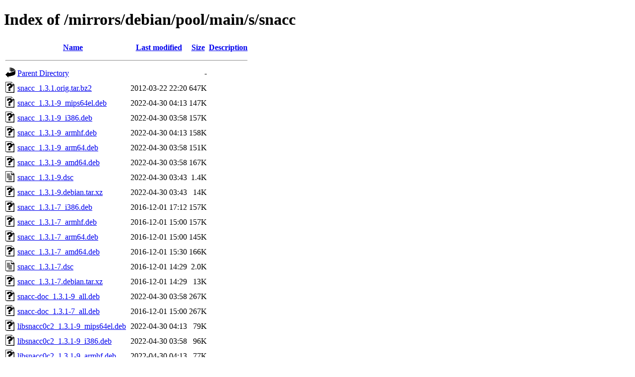

--- FILE ---
content_type: text/html;charset=UTF-8
request_url: https://ftp.zcu.cz/mirrors/debian/pool/main/s/snacc/?C=N;O=D
body_size: 729
content:
<!DOCTYPE HTML PUBLIC "-//W3C//DTD HTML 4.01//EN" "http://www.w3.org/TR/html4/strict.dtd">
<html>
 <head>
  <title>Index of /mirrors/debian/pool/main/s/snacc</title>
 </head>
 <body>
<h1>Index of /mirrors/debian/pool/main/s/snacc</h1>
  <table>
   <tr><th valign="top"><img src="/icons/blank.gif" alt="[ICO]"></th><th><a href="?C=N;O=A">Name</a></th><th><a href="?C=M;O=A">Last modified</a></th><th><a href="?C=S;O=A">Size</a></th><th><a href="?C=D;O=A">Description</a></th></tr>
   <tr><th colspan="5"><hr></th></tr>
<tr><td valign="top"><img src="/icons/back.gif" alt="[PARENTDIR]"></td><td><a href="/mirrors/debian/pool/main/s/">Parent Directory</a></td><td>&nbsp;</td><td align="right">  - </td><td>&nbsp;</td></tr>
<tr><td valign="top"><img src="/icons/unknown.gif" alt="[   ]"></td><td><a href="snacc_1.3.1.orig.tar.bz2">snacc_1.3.1.orig.tar.bz2</a></td><td align="right">2012-03-22 22:20  </td><td align="right">647K</td><td>&nbsp;</td></tr>
<tr><td valign="top"><img src="/icons/unknown.gif" alt="[   ]"></td><td><a href="snacc_1.3.1-9_mips64el.deb">snacc_1.3.1-9_mips64el.deb</a></td><td align="right">2022-04-30 04:13  </td><td align="right">147K</td><td>&nbsp;</td></tr>
<tr><td valign="top"><img src="/icons/unknown.gif" alt="[   ]"></td><td><a href="snacc_1.3.1-9_i386.deb">snacc_1.3.1-9_i386.deb</a></td><td align="right">2022-04-30 03:58  </td><td align="right">157K</td><td>&nbsp;</td></tr>
<tr><td valign="top"><img src="/icons/unknown.gif" alt="[   ]"></td><td><a href="snacc_1.3.1-9_armhf.deb">snacc_1.3.1-9_armhf.deb</a></td><td align="right">2022-04-30 04:13  </td><td align="right">158K</td><td>&nbsp;</td></tr>
<tr><td valign="top"><img src="/icons/unknown.gif" alt="[   ]"></td><td><a href="snacc_1.3.1-9_arm64.deb">snacc_1.3.1-9_arm64.deb</a></td><td align="right">2022-04-30 03:58  </td><td align="right">151K</td><td>&nbsp;</td></tr>
<tr><td valign="top"><img src="/icons/unknown.gif" alt="[   ]"></td><td><a href="snacc_1.3.1-9_amd64.deb">snacc_1.3.1-9_amd64.deb</a></td><td align="right">2022-04-30 03:58  </td><td align="right">167K</td><td>&nbsp;</td></tr>
<tr><td valign="top"><img src="/icons/text.gif" alt="[TXT]"></td><td><a href="snacc_1.3.1-9.dsc">snacc_1.3.1-9.dsc</a></td><td align="right">2022-04-30 03:43  </td><td align="right">1.4K</td><td>&nbsp;</td></tr>
<tr><td valign="top"><img src="/icons/unknown.gif" alt="[   ]"></td><td><a href="snacc_1.3.1-9.debian.tar.xz">snacc_1.3.1-9.debian.tar.xz</a></td><td align="right">2022-04-30 03:43  </td><td align="right"> 14K</td><td>&nbsp;</td></tr>
<tr><td valign="top"><img src="/icons/unknown.gif" alt="[   ]"></td><td><a href="snacc_1.3.1-7_i386.deb">snacc_1.3.1-7_i386.deb</a></td><td align="right">2016-12-01 17:12  </td><td align="right">157K</td><td>&nbsp;</td></tr>
<tr><td valign="top"><img src="/icons/unknown.gif" alt="[   ]"></td><td><a href="snacc_1.3.1-7_armhf.deb">snacc_1.3.1-7_armhf.deb</a></td><td align="right">2016-12-01 15:00  </td><td align="right">157K</td><td>&nbsp;</td></tr>
<tr><td valign="top"><img src="/icons/unknown.gif" alt="[   ]"></td><td><a href="snacc_1.3.1-7_arm64.deb">snacc_1.3.1-7_arm64.deb</a></td><td align="right">2016-12-01 15:00  </td><td align="right">145K</td><td>&nbsp;</td></tr>
<tr><td valign="top"><img src="/icons/unknown.gif" alt="[   ]"></td><td><a href="snacc_1.3.1-7_amd64.deb">snacc_1.3.1-7_amd64.deb</a></td><td align="right">2016-12-01 15:30  </td><td align="right">166K</td><td>&nbsp;</td></tr>
<tr><td valign="top"><img src="/icons/text.gif" alt="[TXT]"></td><td><a href="snacc_1.3.1-7.dsc">snacc_1.3.1-7.dsc</a></td><td align="right">2016-12-01 14:29  </td><td align="right">2.0K</td><td>&nbsp;</td></tr>
<tr><td valign="top"><img src="/icons/unknown.gif" alt="[   ]"></td><td><a href="snacc_1.3.1-7.debian.tar.xz">snacc_1.3.1-7.debian.tar.xz</a></td><td align="right">2016-12-01 14:29  </td><td align="right"> 13K</td><td>&nbsp;</td></tr>
<tr><td valign="top"><img src="/icons/unknown.gif" alt="[   ]"></td><td><a href="snacc-doc_1.3.1-9_all.deb">snacc-doc_1.3.1-9_all.deb</a></td><td align="right">2022-04-30 03:58  </td><td align="right">267K</td><td>&nbsp;</td></tr>
<tr><td valign="top"><img src="/icons/unknown.gif" alt="[   ]"></td><td><a href="snacc-doc_1.3.1-7_all.deb">snacc-doc_1.3.1-7_all.deb</a></td><td align="right">2016-12-01 15:00  </td><td align="right">267K</td><td>&nbsp;</td></tr>
<tr><td valign="top"><img src="/icons/unknown.gif" alt="[   ]"></td><td><a href="libsnacc0c2_1.3.1-9_mips64el.deb">libsnacc0c2_1.3.1-9_mips64el.deb</a></td><td align="right">2022-04-30 04:13  </td><td align="right"> 79K</td><td>&nbsp;</td></tr>
<tr><td valign="top"><img src="/icons/unknown.gif" alt="[   ]"></td><td><a href="libsnacc0c2_1.3.1-9_i386.deb">libsnacc0c2_1.3.1-9_i386.deb</a></td><td align="right">2022-04-30 03:58  </td><td align="right"> 96K</td><td>&nbsp;</td></tr>
<tr><td valign="top"><img src="/icons/unknown.gif" alt="[   ]"></td><td><a href="libsnacc0c2_1.3.1-9_armhf.deb">libsnacc0c2_1.3.1-9_armhf.deb</a></td><td align="right">2022-04-30 04:13  </td><td align="right"> 77K</td><td>&nbsp;</td></tr>
<tr><td valign="top"><img src="/icons/unknown.gif" alt="[   ]"></td><td><a href="libsnacc0c2_1.3.1-9_arm64.deb">libsnacc0c2_1.3.1-9_arm64.deb</a></td><td align="right">2022-04-30 03:58  </td><td align="right"> 88K</td><td>&nbsp;</td></tr>
<tr><td valign="top"><img src="/icons/unknown.gif" alt="[   ]"></td><td><a href="libsnacc0c2_1.3.1-9_amd64.deb">libsnacc0c2_1.3.1-9_amd64.deb</a></td><td align="right">2022-04-30 03:58  </td><td align="right"> 93K</td><td>&nbsp;</td></tr>
<tr><td valign="top"><img src="/icons/unknown.gif" alt="[   ]"></td><td><a href="libsnacc0c2_1.3.1-7_i386.deb">libsnacc0c2_1.3.1-7_i386.deb</a></td><td align="right">2016-12-01 17:12  </td><td align="right"> 96K</td><td>&nbsp;</td></tr>
<tr><td valign="top"><img src="/icons/unknown.gif" alt="[   ]"></td><td><a href="libsnacc0c2_1.3.1-7_armhf.deb">libsnacc0c2_1.3.1-7_armhf.deb</a></td><td align="right">2016-12-01 15:00  </td><td align="right"> 77K</td><td>&nbsp;</td></tr>
<tr><td valign="top"><img src="/icons/unknown.gif" alt="[   ]"></td><td><a href="libsnacc0c2_1.3.1-7_arm64.deb">libsnacc0c2_1.3.1-7_arm64.deb</a></td><td align="right">2016-12-01 15:00  </td><td align="right"> 79K</td><td>&nbsp;</td></tr>
<tr><td valign="top"><img src="/icons/unknown.gif" alt="[   ]"></td><td><a href="libsnacc0c2_1.3.1-7_amd64.deb">libsnacc0c2_1.3.1-7_amd64.deb</a></td><td align="right">2016-12-01 15:30  </td><td align="right"> 93K</td><td>&nbsp;</td></tr>
<tr><td valign="top"><img src="/icons/unknown.gif" alt="[   ]"></td><td><a href="libsnacc-dev_1.3.1-9_mips64el.deb">libsnacc-dev_1.3.1-9_mips64el.deb</a></td><td align="right">2022-04-30 04:13  </td><td align="right">145K</td><td>&nbsp;</td></tr>
<tr><td valign="top"><img src="/icons/unknown.gif" alt="[   ]"></td><td><a href="libsnacc-dev_1.3.1-9_i386.deb">libsnacc-dev_1.3.1-9_i386.deb</a></td><td align="right">2022-04-30 03:58  </td><td align="right">142K</td><td>&nbsp;</td></tr>
<tr><td valign="top"><img src="/icons/unknown.gif" alt="[   ]"></td><td><a href="libsnacc-dev_1.3.1-9_armhf.deb">libsnacc-dev_1.3.1-9_armhf.deb</a></td><td align="right">2022-04-30 04:13  </td><td align="right">129K</td><td>&nbsp;</td></tr>
<tr><td valign="top"><img src="/icons/unknown.gif" alt="[   ]"></td><td><a href="libsnacc-dev_1.3.1-9_arm64.deb">libsnacc-dev_1.3.1-9_arm64.deb</a></td><td align="right">2022-04-30 03:58  </td><td align="right">137K</td><td>&nbsp;</td></tr>
<tr><td valign="top"><img src="/icons/unknown.gif" alt="[   ]"></td><td><a href="libsnacc-dev_1.3.1-9_amd64.deb">libsnacc-dev_1.3.1-9_amd64.deb</a></td><td align="right">2022-04-30 03:58  </td><td align="right">135K</td><td>&nbsp;</td></tr>
<tr><td valign="top"><img src="/icons/unknown.gif" alt="[   ]"></td><td><a href="libsnacc-dev_1.3.1-7_i386.deb">libsnacc-dev_1.3.1-7_i386.deb</a></td><td align="right">2016-12-01 17:12  </td><td align="right">152K</td><td>&nbsp;</td></tr>
<tr><td valign="top"><img src="/icons/unknown.gif" alt="[   ]"></td><td><a href="libsnacc-dev_1.3.1-7_armhf.deb">libsnacc-dev_1.3.1-7_armhf.deb</a></td><td align="right">2016-12-01 15:00  </td><td align="right">139K</td><td>&nbsp;</td></tr>
<tr><td valign="top"><img src="/icons/unknown.gif" alt="[   ]"></td><td><a href="libsnacc-dev_1.3.1-7_arm64.deb">libsnacc-dev_1.3.1-7_arm64.deb</a></td><td align="right">2016-12-01 15:00  </td><td align="right">142K</td><td>&nbsp;</td></tr>
<tr><td valign="top"><img src="/icons/unknown.gif" alt="[   ]"></td><td><a href="libsnacc-dev_1.3.1-7_amd64.deb">libsnacc-dev_1.3.1-7_amd64.deb</a></td><td align="right">2016-12-01 15:30  </td><td align="right">145K</td><td>&nbsp;</td></tr>
   <tr><th colspan="5"><hr></th></tr>
</table>
<address>Apache/2.4.66 (Debian) Server at ftp.zcu.cz Port 443</address>
</body></html>
